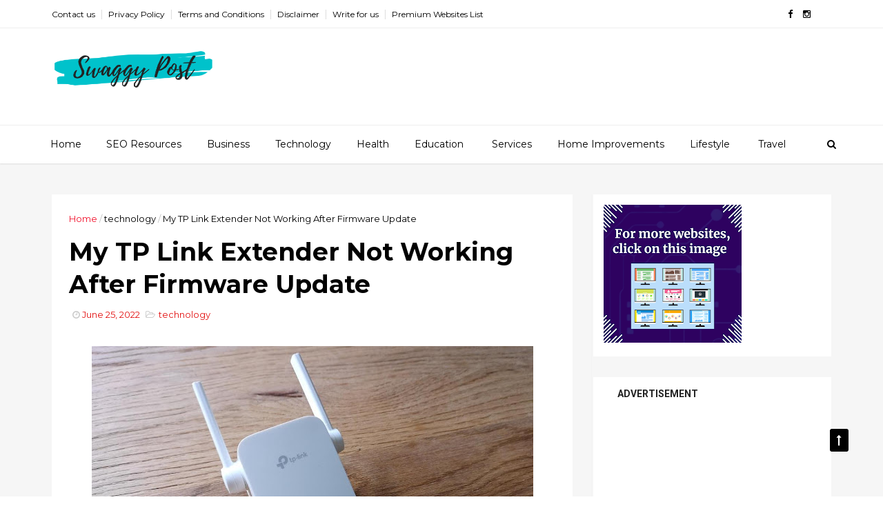

--- FILE ---
content_type: text/html; charset=utf-8
request_url: https://www.google.com/recaptcha/api2/aframe
body_size: 268
content:
<!DOCTYPE HTML><html><head><meta http-equiv="content-type" content="text/html; charset=UTF-8"></head><body><script nonce="EQI7iaTMSZrVMTC440dx0A">/** Anti-fraud and anti-abuse applications only. See google.com/recaptcha */ try{var clients={'sodar':'https://pagead2.googlesyndication.com/pagead/sodar?'};window.addEventListener("message",function(a){try{if(a.source===window.parent){var b=JSON.parse(a.data);var c=clients[b['id']];if(c){var d=document.createElement('img');d.src=c+b['params']+'&rc='+(localStorage.getItem("rc::a")?sessionStorage.getItem("rc::b"):"");window.document.body.appendChild(d);sessionStorage.setItem("rc::e",parseInt(sessionStorage.getItem("rc::e")||0)+1);localStorage.setItem("rc::h",'1769296574631');}}}catch(b){}});window.parent.postMessage("_grecaptcha_ready", "*");}catch(b){}</script></body></html>